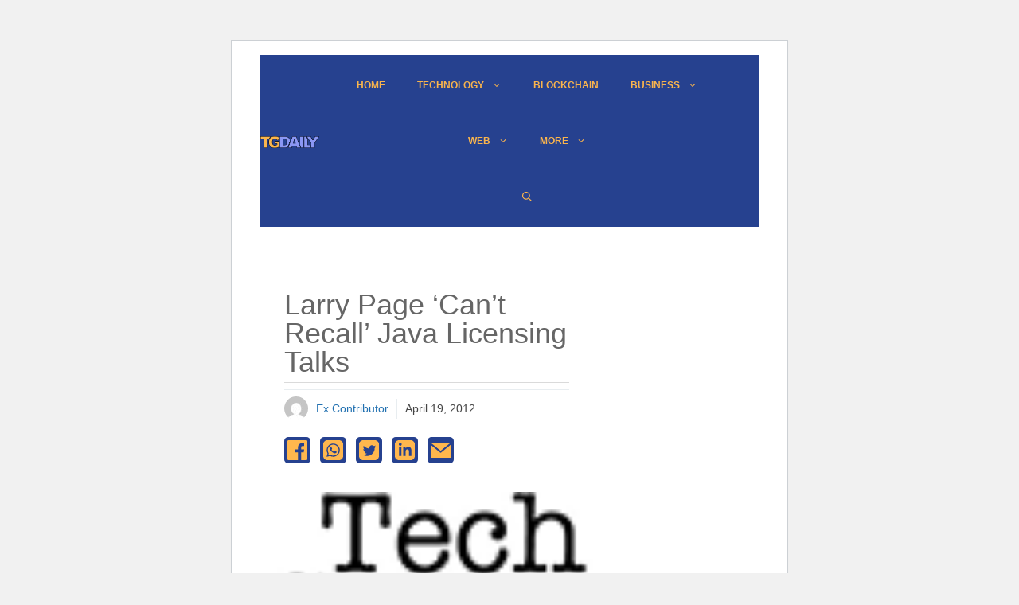

--- FILE ---
content_type: text/html; charset=utf-8
request_url: https://www.google.com/recaptcha/api2/aframe
body_size: 269
content:
<!DOCTYPE HTML><html><head><meta http-equiv="content-type" content="text/html; charset=UTF-8"></head><body><script nonce="fGkfDIpK_iKYHuSQoX5xSA">/** Anti-fraud and anti-abuse applications only. See google.com/recaptcha */ try{var clients={'sodar':'https://pagead2.googlesyndication.com/pagead/sodar?'};window.addEventListener("message",function(a){try{if(a.source===window.parent){var b=JSON.parse(a.data);var c=clients[b['id']];if(c){var d=document.createElement('img');d.src=c+b['params']+'&rc='+(localStorage.getItem("rc::a")?sessionStorage.getItem("rc::b"):"");window.document.body.appendChild(d);sessionStorage.setItem("rc::e",parseInt(sessionStorage.getItem("rc::e")||0)+1);localStorage.setItem("rc::h",'1768592951497');}}}catch(b){}});window.parent.postMessage("_grecaptcha_ready", "*");}catch(b){}</script></body></html>